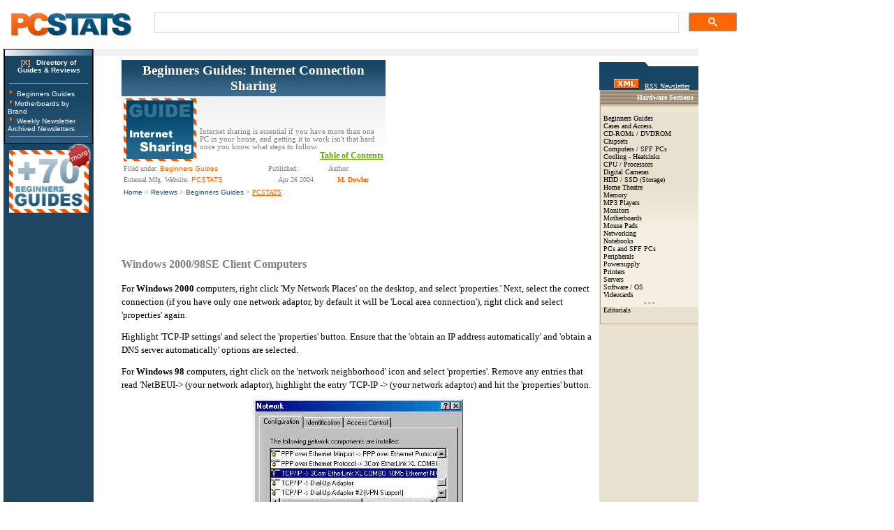

--- FILE ---
content_type: text/html
request_url: https://www.pcstats.com/articles/1429/4.html
body_size: 5932
content:

	<title>Beginners Guides: Internet Connection Sharing - PCSTATS.com</title>
	<meta Name="description" content="Beginners Guides: Internet Connection Sharing - PCSTATS.com">




<html>
<head> 
<meta http-equiv="Cache-Control" content="max-age=3600">
    <meta name="robots" content="index,follow">
    <META name="copyright" content="All images, text, layouts, are copyright 1999-2020 PCSTATS.com and may not be reproduced in any form without express written permission."> 
    <LINK REL="SHORTCUT ICON" HREF="../../favicon.ico">
    <LINK REL="StyleSheet" HREF="../../styles.css" TITLE="pc_stats">
<link rel="alternate" type="application/rss+xml" title="PCSTATS News RSS Feed" href="https://feeds2.feedburner.com/pcstats">
 
</head>
<body bgcolor="ffffff" topmargin="0" leftmargin="5" alink="Red" link="Blue" vlink="Blue">

<table width="1050" border="0" cellpadding="0" cellspacing="0" bgcolor="#FFFFFF">  
    <tr> 
		<td height="70" valign="middle">
			<table width="100%" border="0" cellspacing="0" cellpadding="0" bgcolor="#ffffff" >
				<tr>
					<td width="450" valign=top>
					
					<a href="https://www.pcstats.com"><img src="https://www.pcstats.com/i/pcstats_top_logo_big.gif" width="200" height="57" alt="PCSTATS" border="0" loading="lazy"></a>
					</td> 
				<td width="200">&nbsp;&nbsp;&nbsp;&nbsp;</td>
				
				<td width="700%">
				<script async src="https://cse.google.com/cse.js?cx=82280565aa843db41">
</script>
<div class="gcse-searchbox-only"></div></td>
				</tr>
			</table>
		</td>
		
	</tr>
</table>
 
    
    
	<table width="995" border="0" cellspacing="0" cellpadding="0"> 
    <tr>
	<td rowspan="2" align="center" valign="top" bgcolor="#1F4761">




<table width="127" border="0" cellspacing="0" cellpadding="4" align="center" style="font-family: verdana; font-size: 8pt; BORDER-BOTTOM: #000000 1px solid; BORDER-LEFT: #000000 1px solid; BORDER-RIGHT: #000000 1px solid; BORDER-TOP: #000000 1px solid">
  <TR><td bgcolor="#9baeba" background="https://www.pcstats.com/i/bg_menu_fade_short.jpg" align="center"><img loading="lazy" src="https://www.pcstats.com/i/transdot.gif" width=1 height=1 border="0"></td>
  </tr>
  <TR><td bgcolor="#184563" align="center"><B><a href="https://www.pcstats.com/articles.html" class="dkmenu" target="_blank"><font color="#FDB16C">[X]</font> &nbsp;&nbsp;Directory of<br>Guides &amp; Reviews</a></b></td>
  </tr>
  <tr><td background="https://www.pcstats.com/i/newsletter_su_bg.jpg" bgcolor="184563">
<hr width="95%" size="1"><img loading="lazy" src="https://www.pcstats.com/i/arrow_orange4.gif" border="0" alt="" width="10" height="12">
<a href="https://www.pcstats.com/beginners.html" class="dkmenu">Beginners Guides</a><br> 
<img loading="lazy" src="https://www.pcstats.com/i/arrow_orange4.gif" border="0" alt="" width="10" height="12"><a href="https://www.pcstats.com/motherboardmfg.html" class="dkmenu">Motherboards by Brand</a><br><img loading="lazy" src="https://www.pcstats.com/i/arrow_orange4.gif" border="0" alt="" width="10" height="12">
<a href="https://www.pcstats.com/aboutnewsltr.html" class="dkmenu">Weekly Newsletter</a><br>
<a href="https://www.pcstats.com/anlettersearch.html" class="dkmenu">Archived Newsletters</a><br><hr width="95%" size="1"></td></tr></table> 





 
		  <!-- HOLDgooglebanner_160x600 -->
	
	  
	  <a href="../../beginners.html"><img loading="lazy" src="../../i/guides70more.gif" width="120" height="100" border="0" alt="+70 MORE Beginner GUIDES...."></a>
	  


	  
 
	
	
	
	
	</td>
	  <td colspan="4" valign="top" align="left"> 
   		  
  <table width="866" border="0" cellspacing="0" cellpadding="5" align="left" background="../../i/newssilver.gif" bgcolor="#EEEEEE" style="BORDER-BOTTOM: 000000 1px solid; BORDER-LEFT: 000000 1px solid; BORDER-RIGHT: 000000 1px solid; BORDER-TOP: 000000 1px solid">
                <tr><td height="1" align="left" valign="middle" >  



  
 
</td> 
<td>




  
  </td></TR></table> 
          
      </td>
</tr>
<tr><td></td> 
	<td valign="top" width=650>
	


<table border="0" cellpadding="6" cellspacing="0" width="690">
	<tr>
		<td>
		 
		
		<a name="#Articles"></a>

	
<table width="100%" border="00" cellspacing="0" cellpadding="0" align="center">
	<tr>
		<td Valign=top>
		 
<table border="0" cellpadding="4" cellspacing="0" width="100%">
	<tr>
		<th width="100%" height="28" align="center" bgcolor="184563" background="../../i/v3pctats_menubl.gif">
		<a href="https://www.pcstats.com/articles/1429/index.html" title="Beginners Guides: Internet Connection Sharing" class="arttitle">Beginners Guides: Internet Connection Sharing</a>
		</th>
	</tr>
</table>
<table width="100%" border="0" cellspacing="1" cellpadding="2" align="center" background="../../i/newssilver.gif">
	<tr>
		<td valign=bottom rowspan="2">
		<a href="https://www.pcstats.com/articles/1429/index.html">
		
			<img src="https://www.pcstats.com/articleimages/200307/tea_beginnersinetshare.jpg" width=104 height=90 alt="Beginners Guides: Internet Connection Sharing - PCSTATS" border="0">
		</a>
	  </td>
	</tr>  
	<tr>
		<td width="100%" valign="bottom" class="artAbtract">
		Internet sharing is essential 
if you have more than one PC in your house, and getting it to work isn't that hard once you know what steps to follow.<br>
		 
		<div align="right"><a href="#tablecontents" class="artContents">
		Table of Contents</a></div> 
</td></tr>
<tr><td width="100%" colspan="2" valign="bottom">
 

<table width=100%  border="0" align="right" bgcolor=ffffff cellspacing="0" cellpadding="0" style="BORDER-BOTTOM: eeeeee 1px solid; BORDER-LEFT: eeeeee 1px solid; BORDER-RIGHT: eeeeee 1px solid; BORDER-TOP: eeeeee 1px solid">
<tr> 
	<TD colspan=2>
	<font color=808080 face="verdana" size=1 style="TEXT-DECORATION: none">Filed under: <a href="../../articlecat220.html" class="white"><font color="FF6600">Beginners Guides</font></a></TD> 
   <td>  <font color=808080 face="verdana" size=1 style="TEXT-DECORATION: none">Published:&nbsp;</font> </td>
   <td><font color=808080 face="verdana" size=1 style="TEXT-DECORATION: none">Author:&nbsp;</font></td></tr>
 
  
<tr bgcolor=ffffff><td>
<font face=verdana size=1 color="808080">External Mfg. Website:</font> 

	<font face=verdana size=1 color="#000000"><a href="https://www.pcstats.com" target="_blank" title="Visit Company's Website" class=white><font color="FF6600">PCSTATS</font></a> </td>
<td align=center></td>
<td align=center> <font face=verdana size=1 color="808080">Apr 26 2004</font>&nbsp;&nbsp; </td>
<td align=center><a href="../../feedback.html" title="Contact the Author" class=nounder><font face=verdana size=1 color="FF6600"><strong>M. Dowler</strong></font></a>&nbsp;&nbsp;</td></tr></table>
</td></tr>
<tr><td colspan=2 valign=top>
<font face=verdana size=1 color="808080">
<a href="../../index.html" class=white>Home</a> &gt;
<a href="../../articles.html" class="white">Reviews</a> &gt;
<a href="../../articlecat220.html" class="white" >Beginners Guides</a> &gt;
<a href="../../articles/1429/index.html">PCSTATS  </a></td></tr>
</table>

	 
	</td>
	<td valign=top>


 
  

<script async src="//pagead2.googlesyndication.com/pagead/js/adsbygoogle.js"></script>
<!-- 300x250 - Top Article Page -->
<ins class="adsbygoogle"
     style="display:inline-block;width:300px;height:250px"
     data-ad-client="ca-pub-5445398905683563"
     data-ad-slot="8250421344"></ins>
<script>
(adsbygoogle = window.adsbygoogle || []).push({});
</script>  

	</td>
</tr>
</table>



<br>	  	<font color=black face=verdana size=2>			
			
				<h2><font color=808080 face="verdana" size=3 style="TEXT-DECORATION: none"><b>Windows 2000/98SE Client Computers</b></font></h2>
						
		
				<Span class=artcat>
		
		
		

	<p><FONT face=Verdana size=2>For <STRONG>Windows 
2000</STRONG>    computers, right click 'My Network Places'

on the desktop, and select	'properties.' Next, select the correct connection (if you have only one 
 network	adaptor, by default it will be 'Local area connection'),
 right	click and select 'properties' again.</FONT>        
  </p> <p><FONT face=Verdana size=2>     Highlight 'TCP-IP settings' and select the 'properties' button. Ensure  that	the 'obtain an IP address automatically' and 'obtain a
 DNS	server automatically' options are selected.</FONT>        
  </p> 
<p><FONT face=Verdana size=2>For <STRONG>Windows 98</STRONG>    computers, right
 click on the 'network
 neighborhood'	icon and select 'properties'. Remove any entries that read 'NetBEUI-&gt; 
 (your	network adaptor), highlight the entry 'TCP-IP -&gt; (your network
 adaptor)	and hit the 'properties' button.</FONT>        
  </p>

<p align=center><img loading="lazy" height=376 alt="" src="https://www.pcstats.com/articleimages/200307/internetshare_12.jpg" width=     300 border=0>        
  </p> <p><FONT face=Verdana size=2>  Now set the
 'obtain	an IP address automatically' option.</FONT> </p>
 <p align=center><img loading="lazy" height=368 alt="" src="https://www.pcstats.com/articleimages/200307/internetshare_13.jpg" width=300 border=0>        
  </p> 
<p><FONT face=Verdana size=2> Select the 'gateways' tab, and remove any entries in the 
 'installed	gateways' box. Select the 'DNS Configuration' tab, and choose
 the	'Disable DNS' option. Restart computer.</FONT>    </p>
 <p><FONT face=Verdana size=2>For <STRONG>Windows ME</STRONG>  computers go to start/control panel, double click the network icon 
and go to the  'configuration' tab.	Highlight the entry 'TCP-IP -&gt; (your network adaptor) and hit 
 the	'properties' button. Now set the 'obtain an IP address
 automatically'	option and then restart the computer.   </p> 
<p><FONT face=Verdana size=2>Now that your clients are 
correctly set up, we can proceed with setting up the gateway. </FONT>                 </p>


		
		</span>
			<p>
 
			
			<p>
			
			
						<table width="100%" border="0" cellspacing="0" cellpadding="0">
						<tr>
						<td align="left" width=225>
						
					
							<a href="../../articles/1429/3.html" title="...Previous Page"><font size=5 color="ff6600" face="Verdana"><b>&lt; Previous Page</b></font></a>
					
						</td>
					   	<td align="center">
						<font face="Verdana" size="1" color="808080">&copy; 2025 PCSTATS.com</font>	
<div align="center"><font face="Verdana" size="1" color="808080">Please respect the time and effort that went into creating each PCSTATS Beginners Guide, do not illegally copy. Thank you.</font></div>

			
</td>
<td align="right" width=170>

		
		<a href="../../articles/1429/5.html" title="Next Page..."><font size=5 color="ff6600" face="Verdana"><b>Next Page &gt;</b></font></a>		
									
		</td></tr></table>
		<br>
		
		 <div align="center"> 
		<script type="text/javascript"><!--
google_ad_client = "ca-pub-5445398905683563";
/* 728x90 - top */
google_ad_slot = "9185701799";
google_ad_width = 728;
google_ad_height = 90;
//-->
</script>
<script type="text/javascript"
src="http://pagead2.googlesyndication.com/pagead/show_ads.js">
</script></div> 

 
		
		
		
		

			
				

		

<table width="100%" border="0" cellspacing="" cellpadding="2">
<tr>
	<td valign=top style="BORDER-BOTTOM: 003366 1px solid; BORDER-LEFT: 003366 1px solid; BORDER-RIGHT: 003366 1px solid; BORDER-TOP: 003366 1px solid">
	<table width="100%" border="0" cellspacing="0" cellpadding="0">
	<tr>
<td height="15" valign="bottom" bgcolor="FFFFFF">
 <a name="tablecontents"></a>&nbsp;
 <BR><BR><span class="artContents" style="font-size:11pt;">Contents of Article: PCSTATS  </span>
 <hr align="left" width="80%" size="1" color="#68AC0C"> 
 </td>
 <td rowspan=2 valign="top" align="center"> 
<script async src="//pagead2.googlesyndication.com/pagead/js/adsbygoogle.js"></script>
<ins class="adsbygoogle"
     style="display:block"
     data-ad-format="autorelaxed"
     data-ad-client="ca-pub-5445398905683563"
     data-ad-slot="8848128297"></ins>
<script>
     (adsbygoogle = window.adsbygoogle || []).push({});
</script>
  
	</td>
 </tr>
	<tr>
		<td valign=top>
		
				<font face="verdana" size="1">&nbsp;Pg 1.&nbsp;</font> 
				
				<a href="../../articles/1429/index.html" title="Beginners Guides: Internet Connection Sharing - PCSTATS">
				<font face="verdana" size="1" color="003366">Beginners Guides: Internet Connection Sharing</font></a><br>
			
			<font face="verdana" size="1">&nbsp;Pg 2.&nbsp;</font> 
			
			<a href="../../articles/1429/2.html" title="Beginners Guides: Internet Connection Sharing - PCSTATS"><font face="verdana" size="1" color="003366">Internet Connection Sharing</font></a><br>
		
			<font face="verdana" size="1">&nbsp;Pg 3.&nbsp;</font> 
			
			<a href="../../articles/1429/3.html" title="Beginners Guides: Internet Connection Sharing - PCSTATS"><font face="verdana" size="1" color="003366">Setting up the client computers in your network</font></a><br>
		

			<font face="verdana" size="1">&nbsp;Pg 4.&nbsp;</font>
			<font face="verdana" size="1" color="808080">&mdash; Windows 2000/98SE Client Computers</font><br>
		
			<font face="verdana" size="1">&nbsp;Pg 5.&nbsp;</font> 
			
			<a href="../../articles/1429/5.html" title="Beginners Guides: Internet Connection Sharing - PCSTATS"><font face="verdana" size="1" color="003366">Setting up a cable/DSL home router</font></a><br>
		
			<font face="verdana" size="1">&nbsp;Pg 6.&nbsp;</font> 
			
			<a href="../../articles/1429/6.html" title="Beginners Guides: Internet Connection Sharing - PCSTATS"><font face="verdana" size="1" color="003366">Configuring Router WAN Options</font></a><br>
		
			<font face="verdana" size="1">&nbsp;Pg 7.&nbsp;</font> 
			
			<a href="../../articles/1429/7.html" title="Beginners Guides: Internet Connection Sharing - PCSTATS"><font face="verdana" size="1" color="003366">Configuring DHCP for Internet Sharing</font></a><br>
		
			<font face="verdana" size="1">&nbsp;Pg 8.&nbsp;</font> 
			
			<a href="../../articles/1429/8.html" title="Beginners Guides: Internet Connection Sharing - PCSTATS"><font face="verdana" size="1" color="003366">Windows XP/2000 Internet sharing</font></a><br>
		
			<font face="verdana" size="1">&nbsp;Pg 9.&nbsp;</font> 
			
			<a href="../../articles/1429/9.html" title="Beginners Guides: Internet Connection Sharing - PCSTATS"><font face="verdana" size="1" color="003366">Setting up ICS on Windows 98SE</font></a><br>
		
			<font face="verdana" size="1">&nbsp;Pg 10.&nbsp;</font> 
			
			<a href="../../articles/1429/10.html" title="Beginners Guides: Internet Connection Sharing - PCSTATS"><font face="verdana" size="1" color="003366">Setting up ICS - Win98SE con't</font></a><br>
		
			<font face="verdana" size="1">&nbsp;Pg 11.&nbsp;</font> 
			
			<a href="../../articles/1429/11.html" title="Beginners Guides: Internet Connection Sharing - PCSTATS"><font face="verdana" size="1" color="003366">Internet connection sharing - WinME</font></a><br>
		<Br>
		</td>
		</tr></table>
  
		 
</td>
</tr>
</table></td>
</tr>
</table>
 
 

		</td>  
 	<td></td> 
	<td width="140" align="center" valign="top" bgcolor="#E8E1CF">
	
<table width="140" border="0" cellspacing="0" cellpadding="0" align="center">
<tr><td bgcolor="#184563" background="https://www.pcstats.com/i/v3bluebar142.gif"><img loading="lazy" src="https://www.pcstats.com/i/v3bluebar142.gif" width="142" height="15" alt="" border="0" align="top"></td></tr>
<tr><td align="center" bgcolor="#184563" background="https://www.pcstats.com/i/newsletter_su_bg.jpg">&nbsp;<font face="Arial, verdana" size="1" color="eeeeee">
<div align="center">

 <A href="https://www.pcstats.com/rss/rss_newsletter.xml"
target=_blank><font face="Verdana" size="1" color="ffffff"><IMG loading="lazy" height=14 alt="Newsletter RSS Feed" hspace=8 
src="https://www.pcstats.com/i/rssxml.gif" width=36 
border=0>RSS Newsletter</font></A> 
</div>
   </td></tr></table>
  <table width="140" border="0" align="center" cellpadding="0" cellspacing="0">
    <tr bgcolor="#B2A388"> 
      <td height="1" colspan="3"><img loading="lazy" src="https://www.pcstats.com/i/1_pix.gif" width="1" height="1"></td>
    </tr>
    <tr> 
      <td width="1" bgcolor="#B2A388"><img loading="lazy" src="https://www.pcstats.com/i/1_pix.gif" width="1" height="1"></td>
      <td><TABLE width=140 border=0 align="center" cellPadding=4 cellSpacing=0>
          <TR> 
            <td align="right" background="https://www.pcstats.com/i/bg_stripes_b.gif" bgcolor="B2A388"><font face="Verdana" size="1" color="FFFFFF"><B>Hardware Sections&nbsp;</b></FONT></td>
          </tr>
          <TR> 
            <td height="1" align="right" background="https://www.pcstats.com/i/gradient_beige_2.gif" bgcolor="E8E1CF"><img loading="lazy" src="https://www.pcstats.com/i/1_pix.gif" width="1" height="3"></td>
          </tr>
          <tr> 
            <td bgcolor="#E8E1CF" background="https://www.pcstats.com/i/tower_brwn.gif"><font face="Verdana" size="1"> 
 <div align="left">
<dl><dt><A href="https://www.pcstats.com/articlecat220.html" class="nounder">Beginners Guides
              </a></dt><dt><A href="https://www.pcstats.com/articlecat200.html" class="nounder">Cases   and Access.
              </a></dt><dt><A href="https://www.pcstats.com/articlecat215.html" class="nounder">CD-ROMs / DVDROM</a></dt><dt>
			  <A href="https://www.pcstats.com/articlecat194.htm" class="nounder">Chipsets </a></dt><dt> 
			 <A href="https://www.pcstats.com/articlecat193.html" class="nounder">Computers / SFF PCs </a></dt>
			 <dt>    <A href="https://www.pcstats.com/articlecat198.html" class="nounder">Cooling  - Heatsinks
              </a></dt><dt><A href="https://www.pcstats.com/articlecat162.html" class="nounder">CPU  / Processors
              </a></dt><dt><A href="https://www.pcstats.com/articlecat211.html" class="nounder">Digital  Cameras
              </a></dt><dt> <A href="https://www.pcstats.com/articlecat216.html" class="nounder">HDD / SSD (Storage)
              </a></dt><dt><A href="https://www.pcstats.com/articlecat222.html" class="nounder">Home 
Theatre  </a></dt><dt> <A href="https://www.pcstats.com/articlecat167.html" class="nounder">Memory </a></dt>
<dt><A href="https://www.pcstats.com/articlecat168.html" class="nounder">MP3 Players  </a></dt>
<dt><A href="https://www.pcstats.com/articlecat101.html" class="nounder">Monitors </a></dt>
<dt><A href="https://www.pcstats.com/articlecat175.html" class="nounder">Motherboards  </a></dt><dt><A href="https://www.pcstats.com/articlecat214.html" class="nounder">Mouse Pads  </a></dt>
<dt><A href="https://www.pcstats.com/articlecat209.html" class="nounder">Networking </a></dt>
<dt><A href="https://www.pcstats.com/articlecat217.html" class="nounder">Notebooks  </a></dt>
<dt><A href="https://www.pcstats.com/articlecat193.html" class="nounder">PCs and SFF PCs  </a></dt>
			  <dt>
			  <A href="https://www.pcstats.com/articlecat218.html" class="nounder">Peripherals </a></dt>
			  <dt><A href="https://www.pcstats.com/articlecat221.html" class="nounder">Powersupply </a></dt>
			  <dt><A href="https://www.pcstats.com/articlecat225.html" class="nounder">Printers </a></dt>
			  <dt><A href="https://www.pcstats.com/articlecat224.html" class="nounder">Servers </a></dt>
			  <dt><A href="https://www.pcstats.com/articlecat102.html" class="nounder">Software</a> / <A href="https://www.pcstats.com/articlecat172.html" class="nounder">OS</a></dt><dt> 
			  <A href="https://www.pcstats.com/articlecat171.html" class="nounder">Videocards </a></dt>
              <dt><div align="center">- - -</div></dt>
             <dt> <A href="https://www.pcstats.com/articlecat219.html" class="nounder">Editorials</A></dt></dl></td>
          </TR>
        </TABLE></td>
      <td width="1" bgcolor="#B2A388"> </td>
    </tr>
    <tr bgcolor="#B2A388"> 
      <td height="1" colspan="3"> </td>
    </tr>
  </table> <P> 


  <br>

<P>
</td></tr>
<tr><td colspan="5">


	
    <table width="100%" border="0" cellspacing="0" cellpadding="0">
      <tr> 
        <td height="4" colspan="3" align="right" bgcolor="CCCCCC"></td>
        <td width="98" bgcolor="CCCCCC"></td>
      </tr>
      <tr> 
        <td height="4" colspan="3" align="right" bgcolor="White"></td>
        <td width="98" bgcolor="White"></td>
      </tr>
      <tr> 
        <td height="1" colspan="4" align="right" bgcolor="D0D3D7"> </td>
      </tr>
      <tr> 
        <td width="840" background="https://www.pcstats.com/i/bg_header_fade.jpg" bgcolor="1F4761"> 
		<table width="500" border="0" cellspacing="0" cellpadding="0">
            <tr> 
              <td><a href="https://www.pcstats.com"><img loading="lazy" src="https://www.pcstats.com/i/top_logo_new.gif" width="152" height="43" border="0" alt=""></a></td>
              <td><img loading="lazy" src="https://www.pcstats.com/i/1_pix.gif" width="550" height="40"></td>
			  
			  
			 
            </tr>
          </table></td>
        <td colspan="2" align="center" valign="bottom" bgcolor="1F4761"> 
          
        </td>
        <td bgcolor="1F4761">&nbsp;</td>
      </tr>
      <tr bgcolor="#BABEC5"> 
        <td height="1" colspan="4"> </td>
      </tr>
    </table>
    <TABLE  bgColor="ffffff" border=0 cellPadding=4 cellSpacing=0 width=100% style="BORDER-BOTTOM: 000000 1px solid; BORDER-LEFT: 000000 1px solid; BORDER-RIGHT: 000000 1px solid; BORDER-TOP: 000000 1px solid" >
      <TR> 
        <td colspan="10" align="right" bgcolor="eeeeee"> </td>
      </TR>
      <TR> 
        <TD width=11  bgcolor="eeeeee"></TD>
        <TD width="134" bgcolor="eeeeee"><font size="1" face=verdana color="#354866"><b>PCSTATS 
          Network</b></font></TD>
        <td width=11 bgcolor="eeeeee"></td>
        <TD width="211" bgcolor="eeeeee"><font size="1" face=verdana color="#354866"><b>Features</b></font></TD>
        <TD width=11 bgcolor="eeeeee"></TD>
        <TD colspan=3 bgcolor="eeeeee"><font size="1" face=verdana color="#354866"><b>Information 
          About Us</b></font></TD>
        <TD width=11 bgcolor="eeeeee"></TD>
        <TD width="213" bgcolor="eeeeee"><font size="1" face=verdana color="#354866"><b>Contact</b></font></TD>
      </TR>
      <TR> 
        <TD height="5" colspan="10" ><font color="#354866" size="1" face="verdana"> </font></TD>
      </TR>
      <TR> 
        <TD width=11></TD>
        <td valign=top> 
          
          <font size="1" face=verdana color="#354866"> <A class=nounder href="https://www.frostytech.com">FrostyTech</A><br>
          </font></td>
        <TD width=11></TD>
        <td valign=top> 
          
		 <font size="1" face=verdana color="#354866"> 
          <A class=nounder href="https://www.pcstats.com/aboutnewsltr.html">PCSTATS Newsletter</A><br>
		  
          <A class=nounder href="https://www.pcstats.com/glossary.html">Tech Glossary</A><br>
          <A class=nounder href="https://www.pcstats.com/linkslist.html">Technology WebSite Listings</A><br>
          </font></td>
        <TD width=11></TD>
        
          </font></td>
        <TD width=5></TD>
        <td width="187" valign=top> 
          
          <font size="1" face=verdana color="#354866">
		 <A class=nounder href="https://www.pcstats.com/news.html">News Archives</A><br>
		  
         <a href="https://www.pcstats.com/rss/rssmedia.xml">(Review RSS Feed)</a><br>
		  <a class="nounder" href="https://www.pcstats.com/sitemap.html">Site Map</a><br>
		   <A class=nounder href="https://www.pcstats.com/wallpaper.html">PCstats Wallpaper</A><br>
		  
          </font></td>
		  <td width="130" valign=top> 
          
          <font size="1" face=verdana color="#354866"> 
          
          <A class=nounder href="https://www.pcstats.com/masthead.html">About Us</A><br>
          <A class=nounder href="https://www.pcstats.com/privacypolicy.html">Privacy Policy</A><br>
        <TD width=11></TD>
        <td valign=top>   
          <font size="1" face=verdana color="#354866"><A class=nounder href="https://www.Suite66.com">Suite66 Advertising Agency</A><br> 
		  <A class=nounder href="https://www.pcstats.com/advertising.html">Advertise on PCSTATS</A><Br><Br>
           <a href="https://www.pcstats.com/feedback.html" class=nounder>How's Our Driving?</a></font></td>
      </TR>
    </TABLE>
</td></tr>
</table>
<div align="center"><font face="Verdana" size="1" color="#808080">&copy; Copyright 1999-2025 <A href="https://www.pcstats.com">www.pcstats.com</A> All rights reserved.  <A href="https://www.pcstats.com/privacypolicy.html">Privacy policy</a> and <A href="https://www.pcstats.com/termsofuse.html">Terms of Use.</a></FONT></div>  
 

<!-- Google tag (gtag.js) -->
<script async src="https://www.googletagmanager.com/gtag/js?id=G-
K361BG89BH"></script>
<script>
  window.dataLayer = window.dataLayer || [];
  function gtag(){dataLayer.push(arguments);}
  gtag('js', new Date());

  gtag('config', 'G-K361BG89BH');
</script>




	<script language="JavaScript">
		function moveDiv(obj,bgObj) {
			bgObj.style.width = obj.style.width;
			bgObj.style.height = obj.style.height;
			
			offsetX = 0;
			offsetY = 0;
		
			while (obj.nodeName != "BODY") {
				offsetX += obj.offsetLeft;
				offsetY += obj.offsetTop;
				obj = obj.offsetParent;
			}
	
			bgObj.style.left = offsetX;
			bgObj.style.top = offsetY;
			bgObj.style.display = "";
		}

		
	</script>
 
</body>
</html> 

--- FILE ---
content_type: text/html; charset=utf-8
request_url: https://www.google.com/recaptcha/api2/aframe
body_size: 114
content:
<!DOCTYPE HTML><html><head><meta http-equiv="content-type" content="text/html; charset=UTF-8"></head><body><script nonce="u5l14f5xDZqZ9dhKtLhmpw">/** Anti-fraud and anti-abuse applications only. See google.com/recaptcha */ try{var clients={'sodar':'https://pagead2.googlesyndication.com/pagead/sodar?'};window.addEventListener("message",function(a){try{if(a.source===window.parent){var b=JSON.parse(a.data);var c=clients[b['id']];if(c){var d=document.createElement('img');d.src=c+b['params']+'&rc='+(localStorage.getItem("rc::a")?sessionStorage.getItem("rc::b"):"");window.document.body.appendChild(d);sessionStorage.setItem("rc::e",parseInt(sessionStorage.getItem("rc::e")||0)+1);localStorage.setItem("rc::h",'1769113575436');}}}catch(b){}});window.parent.postMessage("_grecaptcha_ready", "*");}catch(b){}</script></body></html>